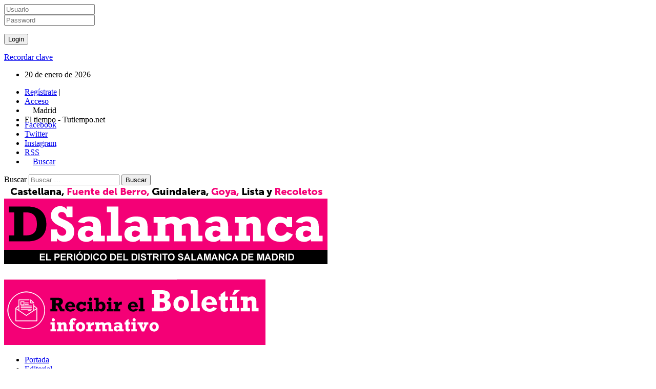

--- FILE ---
content_type: text/html; charset=utf-8
request_url: https://www.dsalamanca.es/barrio/ayuntamiento-comienza-restauracion-puerta-alcala
body_size: 8181
content:
<!DOCTYPE html>
<html xmlns="https://www.w3.org/1999/xhtml" itemscope="itemscope" itemtype="https://schema.org/WebPage">
<head itemscope="itemscope" itemtype="https://schema.org/WebSite">

<title>El Ayuntamiento comienza la restauración de la Puerta de Alcalá</title>
<meta http-equiv="content-type" content="text/html; charset=utf-8">
<META NAME="Author" CONTENT="DSalamanca." />
<meta http-equiv="Content-Language" content="es"/>
<META NAME="lang" CONTENT="es" />
<META NAME="subject" CONTENT="Noticias del distrito Salamanca de Madrid" />
<META NAME="company" CONTENT="DSalamanca" />
<META NAME="generator" CONTENT="HagaClic" />
<META NAME="Distribution" CONTENT="Global" />
<META NAME="Robots" CONTENT="index, follow" />
<META NAME="COPYRIGHT" CONTENT="DSalamanca &copy;2026" />
<META NAME="description" CONTENT="El Ayuntamiento comienza la restauración de la Puerta de Alcalá" />
<meta name="keywords" content="RESTAURACIÓN, PUERTA ÁLCALA, INTERVENCIÓN INTEGRAL">
<meta name="dc.title" lang="es" content="El Ayuntamiento comienza la restauración de la Puerta de Alcalá" />
<meta name="dc.creator" content="DSalamanca" />
<meta name="dc.publisher" content="DSalamanca" />
<meta name="dc.description" lang="es" content="El Ayuntamiento comienza la restauración de la Puerta de Alcalá" />
<meta name="dc.subject" lang="es" content="El Ayuntamiento comienza la restauración de la Puerta de Alcalá" />
<meta name="dc.language" scheme="RFC1766" content="es" />
<meta property="og:site_name" content="dsalamanca.es" />
<meta name="date" content="2023-03-13 08:43:00" />
<meta name="dc.date" scheme="W3CDTF" content="2023-03-13 08:43:00" />
<meta name="dc.Identifier" content="https://www.dsalamanca.es/barrio/ayuntamiento-comienza-restauracion-puerta-alcala" />
<meta property="og:url" content="https://www.dsalamanca.es/barrio/ayuntamiento-comienza-restauracion-puerta-alcala" />
<link rel="canonical" href="https://www.dsalamanca.es/barrio/ayuntamiento-comienza-restauracion-puerta-alcala" />
<meta property="og:type" content="article" />
<meta property="og:title" content="El Ayuntamiento comienza la restauración de la Puerta de Alcalá" />
<meta property="og:description" content="Los trabajos se prolongarán entre 10 y 12 meses, en función de las posibles..." />
<meta name="twitter:card" content="summary_large_image">
<meta name="twitter:site" content="DSalamanca">
<meta name="twitter:creator" content="@dsalamancam">
<meta name="twitter:title" content="El Ayuntamiento comienza la restauración de la Puerta de Alcalá">
<meta name="twitter:description" content="Los trabajos se prolongarán entre 10 y 12 meses, en función de las posibles...">
<meta property="og:image" content="https://www.dsalamanca.es/adjuntos/fichero_2140_20230313.jpg" />
<meta name="twitter:image" content="https://www.dsalamanca.es/adjuntos/fichero_2140_20230313.jpg">
<meta name="twitter:image:src" content="https://www.dsalamanca.es/adjuntos/fichero_2140_20230313.jpg">
<link rel="shortcut icon" href="/favicon_DS.jpg" type="image/x-icon" />
<meta name="google-site-verification" content="oBNTnh90C1j_YpQa0EyCsC56lYBnOK5bK3K5UQxGJFE" />
<meta name="yandex-verification" content="5f98086ebb07b81d" />
<link rel='dns-prefetch' href='//fonts.googleapis.com' />
<link rel='dns-prefetch' href='//s.w.org' />
<link rel="stylesheet" type="text/css" href="/template/css/style.css?v=1.2">
<link rel="stylesheet" type="text/css" href="/template/css/grids.css">
	<script type='text/javascript' src='/template/js/jquery-1.9.0.min.js'></script>
	<script type="text/javascript" src="/template/js/jquery-ui-1.11.1.min.js?v=1.1"></script>
<script type='text/javascript' src='/template/js/jquery.slimscroll.min.js'></script>
<script type="text/javascript" src="/template/js/scripts.js"></script>
<script type="text/javascript" src="/template/js/jquery.ui.datepicker.es.js"></script>
<script type="text/javascript" src="/template/js/jquery.qtip.min.js"></script>
<link rel="stylesheet" type="text/css" href="/template/css/jquery-ui-1.9.2.custom.css">
<link rel='stylesheet' id='camera-css'  href='/template/css/jquery.qtip.css?v=1.0' type='text/css' media='all'>

<link rel='stylesheet' id='camera-css'  href='/template/css/camera.css' type='text/css' media='all'>
<script type='text/javascript' src='/template/js/jquery.easing.1.3.js'></script>
<script type='text/javascript' src='/template/js/camera1.js?v=1.0'></script>
<script type="text/javascript">var jsPath = '/template/js/';var imgPath = '/template/images/';var logotipo = '/adjuntos/logo-1588938080.png';</script>
<script type="text/javascript" src="/template/js/tools.js" charset="ISO-8859-1"></script>
<link rel="stylesheet" type="text/css" href="/template/css/custom.php">
<meta name="viewport" content="width=device-width, initial-scale=1.0"><SCRIPT SRC="/g-admin/shop/js/language-sp.js"></SCRIPT>
<SCRIPT SRC="/g-admin/shop/js/nopcart.js"></SCRIPT>
		<script src="/template/js/jquery.cbpFWSlider.js"></script>
		<script src="/template/js/jquery.lightbox-0.5.js"></script>
<link rel="stylesheet" type="text/css" href="/template/css/jquery.lightbox-0.5.css">
<link rel="stylesheet" type="text/css" href="/template/css/component.css">

</head>
<body class="home page mh-right-sb">
	
<div id="mh-wrapper">
        
<script type="text/javascript" src="/template/js/privacy.js"></script><header class="mh-header">
        	<form style="margin:0px;" name="formu_acceso" method="post" action="javascript:enviologin(document.formu_acceso.login.value,document.formu_acceso.passwd.value,'/barrio/ayuntamiento-comienza-restauracion-puerta-alcala');">
	<div id="boxes">
	
		<!-- Start of Login Dialog -->
		<div id="dialog1" class="window">
			<div class="postbox">
				<input type="text" name="login" value="" placeholder="Usuario" /><br/>
				<input type="password" name="passwd" value="" placeholder="Password" />
			<p class="submit"><input type="submit" title="Login" value="Login"/></p>
			<p><a  href="/reminder.php">Recordar clave</a></p>
			</div>
	
		</div>
		<!-- End of Login Dialog -->
	
	
		<!-- Mask to cover the whole screen -->
		<div id="mask"></div>
	</div>
</form>
<div class="header-top">
	<div class="wrapper-inner clearfix" id="wrapper-inner-sc">
		<nav class="header-nav clearfix">
			<div class="menu-header-container">
				<ul class="menu" id="menu-header">
					<li>20 de enero de 2026&nbsp;&nbsp;&nbsp;&nbsp;&nbsp;&nbsp;&nbsp;</li>
									</ul>
			</div>
		</nav>
		<nav class="social-nav clearfix">
			<div class="menu-social-container">
				<ul class="menu" id="menu-social">
										<li><a name='modalframe' href='/new-user/' title='Registro de nuevo usuario' id="bnewuser" class="fa-mh-social">Regístrate</a>&nbsp;|&nbsp;</li>
					<li><a href="javascript:void(0);" onclick="vlogin()" name="modal" class="fa-mh-social">Acceso</a></li>
										<li>&nbsp;&nbsp;&nbsp;&nbsp;Madrid</li>
					<li>
<!-- www.tutiempo.net - Ancho:112px - Alto:24px -->
<div style="margin-bottom: -8px;display: table;"><div id="TT_yfegbhtBYSQBncjK7Aqk1kkEEvaKcKr">El tiempo - Tutiempo.net</div></div>
<script type="text/javascript" src="https://www.tutiempo.net/s-widget/l_yfegbhtBYSQBncjK7Aqk1kkEEvaKcKr"></script>
</li>
					<li><a href="https://www.facebook.com/PeriodicoDSalamanca" target="_blank"><span class="fa-stack"><i class="fa fa-circle fa-stack-2x"></i><i class="fa fa-mh-social fa-stack-1x"></i></span><span class="screen-reader-text">Facebook</span></a></li>
					<li><a href="https://twitter.com/DSalamancaM" target="_blank"><span class="fa-stack"><i class="fa fa-circle fa-stack-2x"></i><i class="fa fa-mh-social fa-stack-1x"></i></span><span class="screen-reader-text">Twitter</span></a></li>
					<li><a href="https://www.instagram.com/dsalamancadistritosalamanca/" target="_blank"><span class="fa-stack"><i class="fa fa-circle fa-stack-2x"></i><i class="fa fa-mh-social fa-stack-1x"></i></span><span class="screen-reader-text">Instagram</span></a></li>
					<li><a href="/rss/" target="_blank"><span class="fa-stack"><i class="fa fa-circle fa-stack-2x"></i><i class="fa fa-mh-social fa-stack-1x"></i></span><span class="screen-reader-text">RSS</span></a></li>
					<li>&nbsp;&nbsp;&nbsp;&nbsp;<a href="javascript:void(0)" id="btnSearchTop"><span class="fa-stack"><i class="fa fa-circle fa-stack-2x"></i><i class="fa fa-mh-social fa-mh-search fa-stack-1x"></i></span><span class="screen-reader-text">Buscar</span></a></li>
				</ul>
			</div>
		</nav>
	</div>
		<div class="header-sub clearfix" id="searchTop">
			<aside class="mh-col mh-1-3 header-search">
				<form role="search" method="POST" action="/search" name="busqueda" target="_parent" class="search-form">
					<label> <span class="screen-reader-text">Buscar</span></label>
					<input type="search" class="search-field" placeholder="Buscar &hellip;" name="cadena" id="cadena" onkeyup="searchthis(this.value)" autocomplete="off" title="Buscar">
					<input type="submit" class="search-submit" value="Buscar" />
				</form>
			</aside>
			<div class="clearfix"></div>
			<div id="searchresult" name="searchresult">
			</div>
		</div>
</div>	<div class="header-wrap clearfix">
		<div class="mh-col mh-3-5 header-logo">
			<a href='//www.dsalamanca.es/'>
				<div class="logo-wrap" role="banner">
					<img id='ellogo' src='/adjuntos/logo-1588938080.png' border=0 alt='inicio'>				</div>
			</a>
		</div>
		<aside class="mh-col mh-2-5">
			<div class="cabecera-a">
				<div class="textwidget">
					<a href='/new-user' rel='nofollow'  onClick='javascript:addclk(142);' name='modalframe' title='Registro de nuevo usuario'><img src='/adjuntos/banner_142_20200512.png' border='0' height='154' width='510'></a>				</div>
			</div>
		</aside>
	</div>
	<div class="header-menu clearfix">
		<nav class="main-nav clearfix" id="main-menu">
			<div class="menu-navigation-container">
				<ul id="menu-navigation" class="menu">
					<li class='menu-item menu-item-705 '><a href='/' >Portada</a>
</li>
<li class='menu-item menu-item-8 '><a href='/editorial/' >Editorial</a>
</li>
<li class='menu-item menu-item-724 '><a href='/tema-del-mes/' >Tema del mes</a>
</li>
<li class='menu-item menu-item-715 '><a href='/el-vecino-del-mes/' >El vecino del mes</a>
</li>
<li class='menu-item menu-item-712 selected'><a href='/barrio/' >Barrio</a>
</li>
<li class='menu-item menu-item-727 '><a href='/secciones/fepa-pide-a-carmena-que-la-proteccion-animal-salga-a-las-calles' >Secciones <i class="fa fa-angle-down" aria-hidden="true"></i></a>
<ul class="sub-menu"><li><a class='menu-item menu-item-16 ' href="/opinion-secciones/"   >Opinión</a>
</li>
<li><a class='menu-item menu-item-717 ' href="/actualidad-madrid/"   >Actualidad Madrid</a>
</li>
<li><a class='menu-item menu-item-734 ' href="/internacional/"   >Internacional</a>
</li>
<li><a class='menu-item menu-item-714 ' href="/motor/"   >Motor</a>
</li>
<li><a class='menu-item menu-item-723 ' href="/humor/"   >Humor</a>
</li>
<li><a class='menu-item menu-item-716 ' href="/mascotario/"   >Mascotario</a>
</li>
<li><a class='menu-item menu-item-720 ' href="/espiritualidad/"   >Espiritualidad</a>
</li>
<li><a class='menu-item menu-item-10 ' href="/deportes/"   >Deportes</a>
</li>
<li><a class='menu-item menu-item-719 ' href="/digitalizados/"   >Digitalizad@s</a>
</li>
<li><a class='menu-item menu-item-718 ' href="/consumo/"   >Consumo</a>
</li>
</ul></li>
<li class='menu-item menu-item-28 '><a href='/cultura/' >Cultura</a>
</li>
<li class='menu-item menu-item-37 '><a href='/sanidad/' >Salud</a>
</li>
<li class='menu-item menu-item-510 '><a href='/hemeroteca/' >Hemeroteca <i class="fa fa-angle-down" aria-hidden="true"></i></a>
<ul class="sub-menu"><li><a class='menu-item menu-item-743 ' href="/hemeroteca-2026/"   >Hemeroteca 2026</a>
</li>
<li><a class='menu-item menu-item-742 ' href="/hemeroteca-2025/"   >Hemeroteca 2025</a>
</li>
<li><a class='menu-item menu-item-741 ' href="/hemeroteca-2024/"   >Hemeroteca 2024</a>
</li>
<li><a class='menu-item menu-item-740 ' href="/hemeroteca-2023/"   >Hemeroteca 2023</a>
</li>
<li><a class='menu-item menu-item-739 ' href="/hemeroteca-2022/"   >Hemeroteca 2022</a>
</li>
<li><a class='menu-item menu-item-738 ' href="/hemeroteca-2021/"   >Hemeroteca 2021</a>
</li>
<li><a class='menu-item menu-item-706 ' href="/hemeroteca-2020/"   >Hemeroteca 2020</a>
</li>
<li><a class='menu-item menu-item-516 ' href="/hemeroteca-2019/"   >Hemeroteca 2019</a>
</li>
<li><a class='menu-item menu-item-511 ' href="/hemeroteca-2018/"   >Hemeroteca 2018</a>
</li>
<li><a class='menu-item menu-item-512 ' href="/hemeroteca-2017/"   >Hemeroteca 2017</a>
</li>
<li><a class='menu-item menu-item-513 ' href="/hemeroteca-2016/"   >Hemeroteca 2016</a>
</li>
<li><a class='menu-item menu-item-514 ' href="/hemeroteca-2015/"   >Hemeroteca 2015</a>
</li>
<li><a class='menu-item menu-item-515 ' href="/hemeroteca-2014/"   >Hemeroteca 2014</a>
</li>
<li><a class='menu-item menu-item-729 ' href="/hemeroteca-2013/"   >Hemeroteca 2013</a>
</li>
<li><a class='menu-item menu-item-728 ' href="/hemeroteca-2012/"   >Hemeroteca 2012</a>
</li>
</ul></li>
					</ul>
			</div>
		</nav>
	</div>
</header>



<div class="wrapper-inner">					
	<div class="home mh-section mh-group">
		<div id="main-content" class="home-columns">
			<div class="sb-widget">
			<div class="mh-share-buttons mh-group">
								<!-- AddThis Button BEGIN -->
								<div class="a2a_kit a2a_kit_size_32 a2a_default_style">
									<span class="mh-col mh-1-7 mh-print"><a style="margin:0;width: 100%;" title="IMPRIMIR" onclick="document.location='https://www.dsalamanca.es/barrio/ayuntamiento-comienza-restauracion-puerta-alcala/print/'; return false;" href="#"><span class="mh-share-button" style="line-height:inherit"><i class="fa fa-print fa-2x"></i><span>Imprimir</span></span></a></span>
									<span class="mh-col mh-1-7 mh-twitter"><a class="a2a_button_twitter" style="margin:0;width: 100%;"><span class="mh-share-button" style="line-height:inherit"><i class="fa fa-twitter fa-2x"></i><span>Twitter</span></span></a></a></span>
									<span class="mh-col mh-1-7 mh-facebook"><a class="a2a_button_facebook" style="margin:0;width: 100%;"><span class="mh-share-button" style="line-height:inherit"><i class="fa fa-facebook fa-2x"></i><span>Facebook</span></span></a></span>
									<span class="mh-col mh-1-7 mh-linkedin"><a class="a2a_button_linkedin" style="margin:0;width: 100%;"><span class="mh-share-button" style="line-height:inherit"><i class="fa fa-linkedin fa-2x"></i><span>LinkedIn</span></span></a></span>
									<span class="mh-col mh-1-7 mh-googleplus"><a class="a2a_button_whatsapp" style="margin:0;width: 100%;"><span class="mh-share-button" style="line-height:inherit"><i class="fa fa-whatsapp fa-2x"></i><span>WhatsApp</span></span></a></span>
									<span class="mh-col mh-1-7 mh-pinterest"><a class="a2a_button_pinterest_share" style="margin:0;width: 100%;"><span class="mh-share-button" style="line-height:inherit"><i class="fa fa-pinterest fa-2x"></i><span>Pinterest</span></span></a></span>
								</div>
									<script async src="https://static.addtoany.com/menu/page.js"></script>
									<!-- AddThis Button END -->
								<div class="clear-float"></div>

							</div><h1 class="entry-title">El Ayuntamiento comienza la restauración de la Puerta de Alcalá </h1><div class='content-thumb content-lead-thumb'><a rel='lightbox' href='/adjuntos/fichero_2140_20230313.jpg'><img src='/image.php?file=fichero_2140_20230313.jpg&ancho=850&alto=570&corto=1' border='0' alt=''></a></div><p class='entry-meta clearfix'><span class='entry-meta-author vcard author'>PRENSA AYTO., 13 de marzo de 2023</span></p><div class="e_texto clearfix"><h3 class="estilo_texto"><span style="font-size:20px;"><em><strong><span style="font-family:trebuchet ms,helvetica,sans-serif;"><span class="estilo_texto">Los trabajos se prolongarán entre 10 y 12 meses, en función de las posibles dificultades derivadas de la intervención</span></span></strong></em></span></h3>

<div class="estilo_texto">
<p class="estilo_texto" style="text-align: justify;"><span class="estilo_texto">El Ayuntamiento ha iniciado los trabajos para la restauración de la Puerta de Alcalá, Bien de Interés Cultural y Patrimonio Mundial de la UNESCO como parte del Paisaje de la Luz. Se trata de una intervención que permitirá la consolidación estructural de los grupos escultóricos, la sustitución del plomo de la cubierta y el tratamiento de la piedra en todas las fachadas del monumento. La realización de las obras implica la ocupación parcial de la rotonda de la plaza de la Independencia, cuyo perímetro será protegido con un vallado cerrado con lona. </span></p>

<p class="estilo_texto" style="text-align: justify;"><span class="estilo_texto">La delegada del Área de Cultura, Turismo y Deporte, Andrea Levy, señala que &#x201c;los trabajos han comenzado a buen ritmo, una vez realizados los trámites administrativos pertinentes, y esperamos que en unos meses la Puerta de Alcalá vuelva a lucir en todo su esplendor&#x201d;. Para la delegada &#x201c;este monumento, clave en el Paisaje de la Luz, es un símbolo de la ciudad reconocido internacionalmente y ha llegado el momento de su restauración en profundidad&#x201d;. </span></p>

<p class="estilo_texto" style="text-align: justify;"><span class="estilo_texto"><img alt="" src="/adjuntos/_57A9296.jpg" style="width: 900px; height: 600px;" /></span></p>

<p class="estilo_texto" style="text-align: justify;"><span class="estilo_texto">El actual equipo de gobierno comenzó en 2019 a diseñar un estudio para conocer cuál era el estado de conservación del monumento, que no se restauraba desde hace tres décadas. A finales de 2021 se concretaron los estudios que se debían realizar, que han seguido metodologías aprobadas por las cartas y protocolos nacionales e internacionales de restauración y han utilizado la tecnología más avanzada, desarrollándose éstos entre julio y noviembre de 2022. Para ello, se ha contado con los mejores expertos en restauración de piedra y con la asesoría técnica del Instituto de Patrimonio Cultural de España (IPCE). En todo momento se ha buscado el consenso de los expertos tanto en la metodología a aplicar en la restauración como en la aportación de soluciones eficaces a los problemas detectados. </span></p>

<p class="estilo_texto" style="text-align: justify;"><span class="estilo_texto">A partir de los análisis, estudios y ensayos realizados se constató que el monumento presenta indicadores de deterioro que afectan en mayor o menor medida a su conservación y que serán contrarrestados con esta intervención de restauración. </span></p>

<p class="estilo_texto" style="text-align: justify;"><span style="font-size:16px;"><span style="font-family:tahoma,geneva,sans-serif;"><span class="estilo_texto"><strong>Intervención integral</strong></span></span></span></p>

<p class="estilo_texto" style="text-align: justify;"><span class="estilo_texto">La actuación se desarrollará principalmente en los grupos escultóricos, con la comprobación del estado estructural en el que se encuentra cada una de las piezas, saneado de anclajes metálicos, grapado de los elementos sueltos, eliminación de todos los morteros previos y sellado de las nuevas juntas. Además, se levantará la cubierta de plomo para sanear los anclajes de las esculturas, rehaciendo todas sus pendientes y, a continuación, se colocará una nueva cubierta de plomo, esta vez ventilada, que evite los procesos patológicos presentes en los grupos escultóricos, agravados por la actual cubierta. </span></p>

<p class="estilo_texto" style="text-align: justify;"><span class="estilo_texto">Para todo ello será necesario montar una torre con capacidad portante suficiente que permitirá trabajar en condiciones de seguridad sobre cada uno de los grupos. Esta torre se irá desplazando para permitir el acceso a cada una de las esculturas, según se vayan completando los trabajos. </span></p>

<p class="estilo_texto" style="text-align: justify;"><span class="estilo_texto">Por último, en las fachadas de granito y los relieves presentes en las mismas que se encuentran arenizados, con desplacación y fractura, se realizará una intervención integral de restauración. El objetivo es detener el deterioro y asegurar que los elementos escultóricos de la fachada queden cosidos adecuadamente a la misma, al tiempo que se eliminarán los elementos degradantes y se protegerá la piedra de las futuras agresiones ambientales. </span></p>

<p class="estilo_texto" style="text-align: justify;"><span class="estilo_texto">Toda la intervención sobre el monumento llevará aparejada su control arqueológico y levantamiento documental, adecuándose a sus características y al entorno en el que se encuentra. Asimismo, permitirá profundizar en el estudio del monumento para diseñar protocolos específicos de monitorización continuada que garanticen el seguimiento exhaustivo y pormenorizado de la evolución del estado de conservación del bien cultural a lo largo del tiempo, junto con la programación de actuaciones de mantenimiento, difusión y sensibilización acordes a las necesidades del bien. </span></p>

<p class="estilo_texto" style="text-align: justify;"><span class="estilo_texto">La duración estimada de la restauración será entre 10 y 12 meses condicionada por la evolución de los trabajos y las posibles dificultades de ejecución añadidas a la intervención en un monumento de singular relevancia. </span></p>
</div>
</div><br><div class='mh-group vote' style='background:#f0f0f0;'>  <div class='mh-col mh-1-3 content-grid' id=graciasvotos>&nbsp;&nbsp;Votar:&nbsp;&nbsp;
			<a href='javascript:voteArticle(22065,1);' title='1 punto'><i class='fa fa-star'></i></a>
			<a href='javascript:voteArticle(22065,2);' title='2 puntos'><i class='fa fa-star'></i></a>
			<a href='javascript:voteArticle(22065,3);' title='3 puntos'><i class='fa fa-star'></i></a>
			<a href='javascript:voteArticle(22065,4);' title='4 puntos'><i class='fa fa-star'></i></a>
			<a href='javascript:voteArticle(22065,5);' title='5 puntos'><i class='fa fa-star'></i></a>  </div>  <div class="mh-col mh-1-3 content-grid">&nbsp;&nbsp;Resultado:&nbsp;&nbsp;<span id='resultvotos'><i class='fa fa-star-o' title='0 puntos'></i> <i class='fa fa-star-o' title='0 puntos'></i> <i class='fa fa-star-o' title='0 puntos'></i> <i class='fa fa-star-o' title='0 puntos'></i> <i class='fa fa-star-o' title='0 puntos'></i> </span>  </div>  <div class="mh-col mh-1-3 content-grid">&nbsp;&nbsp;<span id='cuantosvotos'>0&nbsp;votos</span>  </div></div><div class='clearfix' style='height:20px;'></div>        		<br>
			    <script type="text/javascript">
											$(function() {
												$("a[rel='lightbox']").lightBox(); // Select all links that contains lightbox in the attribute rel
											});

											</script>
	    </div>
	  </div>
    
    
	
	  <aside class="home-sidebar">
    		  	<h4 class="widget-title related-content-title"><span>Descargar art&iacute;culo</span></h4>
	<h3 class="cp-title-small"><a href='/pdf-n2139' target='_blank'><img src='/template/images/pdf_mini.gif' border='0' alt=''> </a> (2651 Kb)<hr class="mh-separator">	    	
  
					<div class="sb-widget"><h4 class="widget-title"><span>ÚLTIMO NÚMERO</span></h4><div class="mh-cp-widget clearfix"><div class="mh-group"><a href='/DSALAMANCA143ENE2026 ' target='_blank'><img src='/image.php?file=fichero_4233_20260108.jpg&ancho=300&alto=420&corto=1' border='0'  align='left' class='imgleft' width='300' alt=''></a></div></div></div>					<div class="sb-widget"><div class="textwidget"><div class="modulos-a" id="pb_16"><a href='https://www.cottet.com/es/cita-online' rel='nofollow'  target='_blank' onClick='javascript:addclk(171);' ><img src='/adjuntos/banner_171_20250910.jpg' border='0' height='140' width='300'></a></div></div></div>
					<div class="sb-widget"><div class="textwidget"><div class="modulos-a" id="pb_17"><a href='https://info.wallstreetenglish.es/curso-ingles-en-madrid-wall-street-english-dyse?utm_campaign=9429669-2025_Madrid2_Salamanca_Ve' rel='nofollow'  target='_blank' onClick='javascript:addclk(172);' ><img src='/adjuntos/banner_172_20251205.png' border='0' height='140' width='300'></a></div></div></div>
		<div class="sb-widget"><div class="mh-cp-widget clearfix"><h4 class="widget-title"><span>Te puede interesar</span></h4><article class="cp-wrap cp-large clearfix">
      							<div class="cp-thumb-xl"><a href='/cultura/silencio-plomo-encuentro-literario'><img src='/image.php?file=fichero_4235_20260114.jpg&ancho=373&alto=210&corto=1' border='0'  align='' class='img' width='373' alt=''></a>	</div>
      			<p class="entry-meta"><span class="updated">14/01/2026</span></p>
      			<h3 class="cp-title-xl"><a rel="bookmark" title="&#x2018;Un silencio de plomo&#x2019;: encuentro literario" href="/cultura/silencio-plomo-encuentro-literario">&#x2018;Un silencio de plomo&#x2019;: encuentro literario</a></h3>
      			</article><hr class="mh-separator"><article class="cp-wrap cp-small clearfix">
      							<div class="cp-thumb-small"><a href='/cultura/hijos-daniel-diges-victor-ullate-roche-debutan-madrid-musical'><img src='/image.php?file=fichero_4045_20250926.jpg&ancho=120&alto=67&corto=1' border='0'  align='left' class='imgleft' width='120' alt=''></a>	</div>
      							<p class="entry-meta"><span class="updated">26/09/2025</span></p>
      							<h3 class="cp-title-small"><a rel="bookmark" title="Los hijos de Daniel Diges y Víctor Ullate Roche  debutan en ..." href="/cultura/hijos-daniel-diges-victor-ullate-roche-debutan-madrid-musical">Los hijos de Daniel Diges y Víctor Ullate Roche  debutan en ...</a></h3>
      						</article><hr class="mh-separator"><article class="cp-wrap cp-small clearfix">
      							<div class="cp-thumb-small"><a href='/barrio/centros-municipales-mayores-salamanca-inician-curso-mas-12-500'><img src='/image.php?file=fichero_4043_20250922.jpg&ancho=120&alto=67&corto=1' border='0'  align='left' class='imgleft' width='120' alt=''></a>	</div>
      							<p class="entry-meta"><span class="updated">22/09/2025</span></p>
      							<h3 class="cp-title-small"><a rel="bookmark" title="Los centros municipales de mayores de Salamanca inician el..." href="/barrio/centros-municipales-mayores-salamanca-inician-curso-mas-12-500">Los centros municipales de mayores de Salamanca inician el...</a></h3>
      						</article><hr class="mh-separator"><article class="cp-wrap cp-small clearfix">
      							<div class="cp-thumb-small"><a href='/cultura/exposicion-julio-vaquero-materia-imaginada'><img src='/image.php?file=fichero_4024_20250918.jpg&ancho=120&alto=67&corto=1' border='0'  align='left' class='imgleft' width='120' alt=''></a>	</div>
      							<p class="entry-meta"><span class="updated">18/09/2025</span></p>
      							<h3 class="cp-title-small"><a rel="bookmark" title="Exposición de Julio Vaquero &#x201c;Materia..." href="/cultura/exposicion-julio-vaquero-materia-imaginada">Exposición de Julio Vaquero &#x201c;Materia...</a></h3>
      						</article><hr class="mh-separator"></div></div>			<div class="sb-widget"><div class="textwidget"><div class="modulos-a" id="pb_19"><a href='https://hoco.es/hoco-estudio-madrid-landing-promocion-diario-de-salamanca/' rel='nofollow'  target='_blank' onClick='javascript:addclk(170);' ><img src='/adjuntos/banner_170_20260109.jpg' border='0' height='140' width='300'></a></div></div></div>
		  							<div class="sb-widget"><div class="textwidget"><div class="modulos-a" id="pb_128"><a href='https://www.hospitalrosario.es/' rel='nofollow'  target='_blank' onClick='javascript:addclk(104);' ><img src='/adjuntos/banner_104_20231020.gif' border='0' height='300' width='300'></a></div></div></div>
							<div class="sb-widget"><div class="textwidget"><div class="modulos-a" id="pb_129"><a href='/guiadeldistrito/' rel='nofollow'  onClick='javascript:addclk(154);' ><img src='/adjuntos/banner_154_20210730.png' border='0' height='109' width='300'></a></div></div></div>
				   
	  </aside>
    
	</div>
	</div>
</div>

          <footer class="mh-footer">

				<div class="wrapper-inner clearfix">
		<div class="mh-section mh-group footer-widgets">
			<div class="mh-col mh-1-3 footer-1">
				<div class="footer-widget">
					<div class="menu-theme-information-container">
					<ul id="menu-footer" class="menu">
		<li class='menu-item menu-item-730 '><a href='/anunciate/anunciate' >Anúnciate</a>
</li>
<li class='menu-item menu-item-507 '><a href='/quienes-somos/quienes-somos' >Quienes somos</a>
</li>
<li class='menu-item menu-item-703 '><a href='/contacto/contacto' >Contacto</a>
</li>
					</ul>
					</div>
				</div>
			</div>
			<div class="mh-col mh-1-3 footer-2">
				<div class="footer-widget">
					<div class="menu-theme-information-container">
					<ul id="menu-footer" class="menu">
		<li class='menu-item menu-item-509 '><a href='/politica-de-cookies/politica-de-cookies' >Política de cookies</a>
</li>
					</ul>
					</div>
				</div>
			</div>
		</div>
	</div>
	<div class="footer-bottom">
		<div class="wrapper-inner clearfix">
			<div class="copyright-wrap">
				<p>
						&copy; 2026 DSalamanca | Todos los derechos reservados | CONTROL DE IMPRENTA Y DIFUSIÓN OJD INTERACTIVA - PGD
				</p>
				<p>
						<span class="piehaga">&copy; Gestor de contenidos <a href="http://www.hagaclic.es" title="Gestor de contenidos HagaClic" target="_blank"><img src="/template/images/hagaclic-btn.png" title="Gestor de contenidos HagaClic" alt="Gestor de contenidos HagaClic"></a></span>
				</p>
			</div>
		</div>
	</div>
</footer>

<!-- Global site tag (gtag.js) - Google Analytics -->
<script async src="https://www.googletagmanager.com/gtag/js?id=UA-78258587-1"></script>
<script>
  window.dataLayer = window.dataLayer || [];
  function gtag(){dataLayer.push(arguments);}
  gtag('js', new Date());

  gtag('config', 'UA-78258587-1');
</script>

</body>
</html>
